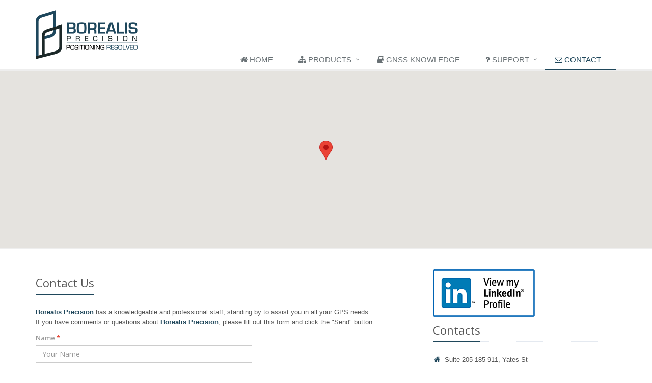

--- FILE ---
content_type: text/html; charset=utf-8
request_url: https://www.gnss.ca/contact
body_size: 21007
content:
<!DOCTYPE html>
<!--[if IE 8]> <html lang="en" class="ie8"> <![endif]-->
<!--[if IE 9]> <html lang="en" class="ie9"> <![endif]-->
<!--[if !IE]><!--> <html lang="en"> <!--<![endif]-->
<head>
  <title>Contact Us - Borealis Precision -  Industry Leading Representative</title>
  <meta name="csrf-param" content="authenticity_token" />
<meta name="csrf-token" content="QYKmu/qiq563tE4LEnu6xN/gADvyLdj7yUG72tVWBEB7qw7X7Q319fFQ4GMGJvFJnUtJkG/JUChMM5cRX/b5Jg==" />
  <!-- Meta -->
  <meta charset="utf-8">
  <meta name="viewport" content="width=device-width, initial-scale=1.0">
  <meta name="description" content="A SOLUTION FOCUSED DISTRIBUTOR OF HIGH-PRECISION GLOBAL
NAVIGATION SATELLITE SYSTEMS (GNSS) TECHNOLOGIES.">
  <meta name="author" content="Borealis Precision">
  <meta name="google-site-verification" content="bq5MPmZwS7IAcgMm4cm2kXrMgLzOC5Hj546ZRjMPfeQ" />

   <meta name="keywords" content="RTK gps card,CM. accurate GPS,Galileo,Beidou,Glonass,WAAS,SAASM,CRPA,GPS ASIC,KALMAN FILTERING,AHRS,STATIC SURVEY,EMBEDDED RTK CARD,NovAtel RTK,gps ionospheric delay model,how ionosphere impacts gps,Inertial Explorer,Waypoint,GrafNav,Terrastar-C,Terrastar Pro,PPP,PPK,SPAN,GPS/INS,NovAtel CONNECT,NovAtel CORRECT,INTERFERENCE TOOLKIT,OEM617D,OEM-617D,OEM 617D,OEMSTAR,OEM615,OEM 615,OEM-615,OEM617,OEM 617,OEM-617,OEM7700,OEM 7700,OEM-7700,OEM7600,OEM 7600,OEM-7600,OEM7720,OEM 7720,OEM-7720,OEM719,OEM 719,OEM-719,OEM729,OEM 729,OEM-729,PWRPAK-E1,PWRPAK E1,POWERPAK-E1,POWERPAK E1,PWRPAK7,PWRPAK 7,PWRPAK7D,PWRPAK 7D,SPAN-IGM,SPAN-IGM-A1,SPAN-IGM-S1,SPAN-CPT,SPAN CPT,SPAN-CPT-7,SPAN-CPT7,SPAN CPT7,SPAN CPT 7,SMART7,SMART-7,SMART 7S,SMART7S,SMART-7 S,SMART 7 S,SMART7 S,SMART-7-S,SMART 7-S,SMART7-S,SMART-7-S,FLEXPAK-6,FLEXPAK 6,FLEXPAK6D,FLEXPAK-6D,PROPAK6,PROPAK 6,PROPAK6D,PROPAK 6D,OEMV,OEM4,OEM4-G2,Swiftnav no RTK,Swiftnav RTK problem,Ublox no RTK,Ublox RTK problem,Book on GPS,Book on GNSS,How GNSS works,How GPS works,How RTK works,How PPP works,Spectracom GSG,Securesynch,GSG Simulator,GPS Jamming,GPS interference,GPS jamming solution,GPS under trees,GNSS in urban canyon,GNSS 502,GNSS-502,GNSS 502 VEXXIS,GNSS-502 VEXXIS,GPS-703-GGG,GNSS-802,GPS-C006,GPS-C016,GPS-C032,GPS-302">
  <!-- Favicon -->
  <link rel="shortcut icon" href="/favicon.ico">

  <!-- Web Fonts -->
  <link rel='stylesheet' type='text/css' href='//fonts.googleapis.com/css?family=Open+Sans:400,300,600&amp;subset=cyrillic,latin'>


  <link rel="stylesheet" media="all" href="/assets/application-034845b694d3f52393927c07700e8ce1fc9d962fa838fc08de4c10d0d7072b93.css" data-turbolinks-track="reload" />
  <script src="/assets/application-a047108ecae9f2a071b91c3269b4875923983f54153dec76416e3bf51305c299.js" data-turbolinks-track="reload"></script>
  <script type="text/javascript" src="https://platform.linkedin.com/badges/js/profile.js" async defer></script>
</head>
  <body>
    <div class="wrapper">
          <div class="header">
      <div class="container">
        <!-- Logo -->
        <a class="logo" href="/">
          <img src="/assets/logo1-default-6216ea71622ad5213e9a4cae0887b2c8a2acb850cf23fd55d777c82dcf50b0f8.png" class='mobile-img' alt="Logo">
        </a>
        <!-- End Logo -->

       
              <!-- Collect the nav links, forms, and other content for toggling -->
      <button type="button" class="navbar-toggle" data-toggle="collapse" data-target=".navbar-responsive-collapse">
          <span class="sr-only">Toggle navigation</span>
          <span class="fa fa-bars"></span>
        </button>

      </div><!--/end container-->

      
      
      <div class="collapse navbar-collapse mega-menu navbar-responsive-collapse">
        <div class="container">
          <ul class="nav navbar-nav">
            <!-- Home -->
            <li class="">
              <a href="/">
                <i class="fa fa-home" aria-hidden="true"></i>&nbsp;Home
              </a>
            </li>
            <!-- End Home -->
           
            <!-- View Products -->
            <li class="dropdown">
              <a href="javascript:void(0);" class="dropdown-toggle" data-toggle="dropdown">
                <i class="fa fa-sitemap" aria-hidden="true"></i>&nbsp;Products
              </a>
              <ul class="dropdown-menu">
                <li class="dropdown-submenu"><a href="#">NovAtel</a>
                  <ul class="dropdown-menu">
                    <li><a href="/novatel/1-receivers">RECEIVERS</a></li>
                    <li><a href="/novatel/2-span-gnss-inertial-navigation-systems">SPAN GNSS-INERTIAL</a></li>
                    <li><a href="/novatel/4-correction-services">CORRECTION SERVICES</a></li>
                    <li><a href="/novatel/3-antennas">ANTENNAS</a></li>
                    <li><a href="/novatel/5-antennas">SMART ANTENNAS</a></li>
                    <li><a href="/novatel/7-waypoint-software">SOFTWARE</a></li>
                  </uL>
                </li>
                 <li><a href="/satel">SATEL</a></li>
                <li><a href="/spirent">SPIRENT</a></li>
              </ul>
            </li>
            <!-- View Products -->

           <!--  GNSS Knowledge -->
            <li class="">
              <a href="/gnss">
                <i class="fa fa-book" aria-hidden="true"></i>&nbsp;GNSS Knowledge
              </a>
            </li>
            <!--  GNSS Knowledge-->


          <!-- Support -->
            <li class="dropdown mega-menu-fullwidth">
              <a href="javascript:void(0);" class="dropdown-toggle" data-toggle="dropdown">
                <i class="fa fa-question" aria-hidden="true"></i>&nbsp;Support
              </a>
              <ul class="dropdown-menu">
                <li>
                  <div class="mega-menu-content disable-icons">
                    <div class="container">
                      <div class="row equal-height">
                        <div class="col-md-1 equal-height-in">
                          <ul class="list-unstyled equal-height-list">
                            <li><h3>Manuals</h3></li>

                            <li><a href="/support/manuals/novatel">NovAtel</a></li>
                          </ul>
                        </div>
                        <div class="col-md-4 equal-height-in">
                          <ul class="list-unstyled equal-height-list">
                            <li><h3>App Notes/Papers</h3></li>
                            <li><a href=""><h5><strong>NovAtel</strong></h5></a></li>
                            <li><a href="/support/modellist">Model List for NovAtel</a></li>

                              <li class="visible-sm-inline visible-xs-inline"><a href=/app_notes/APN-083_CAN_Bus_Communication_for_OEM7_Products.html> APN-083 CAN Bus Communication for OEM7 Products</a></li>

                              <li class=" hidden-xs hidden-sm"><a href=/novatel_app_notes/APN-083_CAN_Bus_Communication_for_OEM7_Products> APN-083 CAN Bus Communication for OEM7 Products</a></li>



                              <li class="visible-sm-inline visible-xs-inline"><a href=/app_notes/APN-081_Using_Waypoint_Software_on_Virtual_Computers.html> APN-081 Using Waypoint Software on Virtual Computers</a></li>

                              <li class=" hidden-xs hidden-sm"><a href=/novatel_app_notes/APN-081_Using_Waypoint_Software_on_Virtual_Computers> APN-081 Using Waypoint Software on Virtual Computers</a></li>



                              <li class="visible-sm-inline visible-xs-inline"><a href=/app_notes/APN-080_SPAN_Data_Collection_Recommendations.html> APN-080 SPAN Data Collection Recommendations</a></li>

                              <li class=" hidden-xs hidden-sm"><a href=/novatel_app_notes/APN-080_SPAN_Data_Collection_Recommendations> APN-080 SPAN Data Collection Recommendations</a></li>



                              <li class="visible-sm-inline visible-xs-inline"><a href=/app_notes/APN-078_Configuring_SPAN_for_Hydrographic_Applications_in_OEM7.html> APN-078 Configuring SPAN for Hydrographic Applications in OEM7</a></li>

                              <li class=" hidden-xs hidden-sm"><a href=/novatel_app_notes/APN-078_Configuring_SPAN_for_Hydrographic_Applications_in_OEM7> APN-078 Configuring SPAN for Hydrographic Applications in OEM7</a></li>



                              <li class="visible-sm-inline visible-xs-inline"><a href=/app_notes/APN-077_RF_Equipment_Selection_and_Installation_for_OEM7.html> APN-077 RF Equipment Selection and Installation for OEM7</a></li>

                              <li class=" hidden-xs hidden-sm"><a href=/novatel_app_notes/APN-077_RF_Equipment_Selection_and_Installation_for_OEM7> APN-077 RF Equipment Selection and Installation for OEM7</a></li>



                              <li class="visible-sm-inline visible-xs-inline"><a href=/app_notes/APN-076_SPAN_Data_Logging_for_Inertial_Explorer.html> APN-076 SPAN Data Logging for Inertial Explorer</a></li>

                              <li class=" hidden-xs hidden-sm"><a href=/novatel_app_notes/APN-076_SPAN_Data_Logging_for_Inertial_Explorer> APN-076 SPAN Data Logging for Inertial Explorer</a></li>



                              <li class="visible-sm-inline visible-xs-inline"><a href=/app_notes/APN-075_STEADYLINE.html> APN-075 STEADYLINE</a></li>

                              <li class=" hidden-xs hidden-sm"><a href=/novatel_app_notes/APN-075_STEADYLINE> APN-075 STEADYLINE</a></li>



                              <li class="visible-sm-inline visible-xs-inline"><a href=/app_notes/APN-074_NTRIP_on_NovAtel_OEM6OEM7.html> APN-074 NTRIP on NovAtel OEM6OEM7</a></li>

                              <li class=" hidden-xs hidden-sm"><a href=/novatel_app_notes/APN-074_NTRIP_on_NovAtel_OEM6OEM7> APN-074 NTRIP on NovAtel OEM6OEM7</a></li>



                              <li class="visible-sm-inline visible-xs-inline"><a href=/app_notes/APN-073_RTK_ASSIST.html> APN-073 RTK ASSIST</a></li>

                              <li class=" hidden-xs hidden-sm"><a href=/novatel_app_notes/APN-073_RTK_ASSIST> APN-073 RTK ASSIST</a></li>



                              <li class="visible-sm-inline visible-xs-inline"><a href=/app_notes/APN-072_FTP_Connectivity_Applications_of_the_ProPak-6.html> APN-072 FTP Connectivity Applications of the ProPak-6</a></li>

                              <li class=" hidden-xs hidden-sm"><a href=/novatel_app_notes/APN-072_FTP_Connectivity_Applications_of_the_ProPak-6> APN-072 FTP Connectivity Applications of the ProPak-6</a></li>


                            <li><a href="/novatel_app_notes/"><strong>All APP Notes</strong></a></li>
            <!--                 <li><a href="/support/papers/apn048">APN 048 - ALIGN Heading and ALIGN Relative Positioning</a></li>
                            <li><a href="/support/papers/align-span-apn059">APN 059 - Align Span</a></li>
                            <li><a href="/support/papers/apn065">APN 065 - Determining Rotations for Inertial Explorer and SPAN</a></li>
                            <li><a href="/support/papers/apn067">APN 067 - Data Transfer and Bandwidth</a></li>
                            <li><a href="/support/papers/apn068">APN 068 - Inertial Processing With Backpack Systems</a></li>
                            <li><a href="/support/papers/apn071">APN 071 - FlexPak6D™ OEM617D™</a></li>
                            <li><a href="/support/papers/apn072">APN 072 - FTP Connectivity Applications of the ProPak-6</a></li>
                            <li><a href="/support/papers/ntrip-apn074">APN 074 - NTRIP on NovAtel OEM6/OEM7</a></li>
                            <li><a href="/support/papers/apn076">APN 076 - SPAN® Data Logging for Inertial Explorer®</a></li>
                            <li><a href="/support/papers/apn077">APN-077 - RF Equipment Selection and Installation for OEM7</a></li>
                            <li><a href="/support/papers/apn080">APN 080 - SPAN Data Collection Recommendations</a></li> -->
                            <!-- End Icons -->
                          </ul>
                        </div>
                        <div class="col-md-3 equal-height-in">
                          <ul class="list-unstyled equal-height-list">
                            <li><h3>Contact</h3></li>
                            <li><a href="#"><i class="fa fa-phone"></i>1-855-OEM-GNSS (636-4677)</a></li>
                            <li><a href="#"><i class="fa fa-phone"></i>778-430-5999</a></li>
                            <li><a href="/contact"><button style="margin-left: 15px;" class="btn btn-primary" type="button">Contact Us</button></a></li>
                          </ul>
                        </div>
                      </div>
                    </div>
                  </div>
                </li>
              </ul>
            </li>
            <!-- End Support -->

            <!--  Contact -->
            <li class="active">
              <a href="/contact">
                <i class="fa fa-envelope-o" aria-hidden="true"></i>&nbsp;Contact
              </a>
            </li>
            <!--  Contact-->

        </ul>
        </div><!--/end container-->
      </div><!--/navbar-collapse-->
    </div>
    <!--=== End Header ===-->
        <!-- Google Map -->
    <div id="map" class="map"></div>
    <!-- End Google Map -->


        <!--=== Content Part ===-->
    <div class="container content">
      <div class="row margin-bottom-30">
        <div class="col-md-8 mb-margin-bottom-30">
          <div class="headline"><h2>Contact Us</h2></div>
          <p><span class="fwtitle">Borealis Precision</span> has a knowledgeable and professional staff, standing by to assist you in all your GPS needs.
          <br />
          If you have comments or questions about <span class="fwtitle">Borealis Precision</span>, please fill out this form and click the "Send" button.</p>
          <form  action="/contact" method='post' class="sky-form contact-style" data-remote='true'>
            <input type="hidden" name="authenticity_token" id="authenticity_token" value="CSh6NGvvn4wem5wk5J1V4vfljvy0rM0tgugzajfOQZkzAdJYfEDB51h/MkzwwB5vtU7HVylIRf4Hmh+hvW68/w==" autocomplete="off" />

            <fieldset class="no-padding">

              <label>Name <span class="color-red">*</span></label>
              <div class="row sky-space-20">
                <div class="col-md-7 col-md-offset-0">
                  <div>
                    <input type="text" required name="name" id="name" class="form-control" placeholder="Your Name">
                  </div>
                </div>
              </div>


              <label>Company <span class="color-red">*</span></label>
              <div class="row sky-space-20">
                <div class="col-md-7 col-md-offset-0">
                  <div>
                    <input type="text" required name="company" id="company" class="form-control" placeholder="Your Company Name  - ex. My Company Inc.">
                  </div>
                </div>
              </div>

              <label>Email <span class="color-red">*</span></label>
              <div class="row sky-space-20">
                <div class="col-md-7 col-md-offset-0">
                  <div>
                    <input type="text" required name="email" id="email" class="form-control" placeholder="Your Email - ex. yourname@gmail.com">
                  </div>
                </div>
              </div>

              <label>Phone <span class="color-red">*</span></label>
              <div class="row sky-space-20">
                <div class="col-md-7 col-md-offset-0">
                  <div>
                    <input type="text" required name="phone" id="phone" class="form-control" placeholder="(403) 555-5555">
                  </div>
                </div>
              </div>

              <label>Subject <span class="color-red">*</span></label>
              <div class="row sky-space-20">
                <div class="col-md-7 col-md-offset-0">
                  <div>
                      <input type="text" required name="subject" id="subject" class="form-control" placeholder="Product name ect">
                  </div>
                </div>
              </div>

              <label>Comments <span class="color-red">*</span></label>
              <div class="row sky-space-20">
                <div class="col-md-11 col-md-offset-0">
                  <div>
                    <textarea rows="8" required name="message" id="message" class="form-control" placeholder="Got anything you want to tell us?  Put it here."></textarea>
                  </div>

                </div>
              </div>
              <p><script src="https://www.recaptcha.net/recaptcha/api.js" async defer ></script>
<div data-sitekey="6Ld6g7YUAAAAAPdzdcF-aMu771olXT9k-nDKlycq" class="g-recaptcha "></div>
          <noscript>
            <div>
              <div style="width: 302px; height: 422px; position: relative;">
                <div style="width: 302px; height: 422px; position: absolute;">
                  <iframe
                    src="https://www.recaptcha.net/recaptcha/api/fallback?k=6Ld6g7YUAAAAAPdzdcF-aMu771olXT9k-nDKlycq"
                    name="ReCAPTCHA"
                    style="width: 302px; height: 422px; border-style: none; border: 0; overflow: hidden;">
                  </iframe>
                </div>
              </div>
              <div style="width: 300px; height: 60px; border-style: none;
                bottom: 12px; left: 25px; margin: 0px; padding: 0px; right: 25px;
                background: #f9f9f9; border: 1px solid #c1c1c1; border-radius: 3px;">
                <textarea id="g-recaptcha-response" name="g-recaptcha-response"
                  class="g-recaptcha-response"
                  style="width: 250px; height: 40px; border: 1px solid #c1c1c1;
                  margin: 10px 25px; padding: 0px; resize: none;">
                </textarea>
              </div>
            </div>
          </noscript>
</p><p class="captcha hidden color-red">Please confirm you are human</p>
              <br>
              <p class="success hidden color-red"><strong>Your message was sent!</strong></p>
              <p><button type="submit" class="btn-u">Send</button></p>
            </fieldset>
          </form>
        </div><!--/col-md-9-->

        <div class="col-md-4">
          <div class="LI-profile-badge"  data-version="v1" data-size="medium" data-locale="en_US" data-type="horizontal" data-theme="light" data-vanity="nicholas-schubert-6331038">
            <a class="LI-simple-link" href='//ca.linkedin.com/in/nicholas-schubert-6331038?trk=profile-badge'><img src="https://www.gnss.ca/assets/linkedin-bab881ace46ecee808dfd27aa4dac14df66f7a40300b1bd8effbe02c63989474.png" /></a>
          </div>
          <!-- Contacts -->
          <div class="headline"><h2>Contacts</h2></div>
          <ul class="list-unstyled who margin-bottom-30">
            <li><a href="#"><i class="fa fa-home"></i>Suite 205 185-911, Yates St</a></li>
            <li><a href="#"><i class="fa"></i>Victoria, BC V8V 4Y9</a></li>
            <li><a href="#"><i class="fa fa-phone"></i>1-855-OEM-GNSS (636-4677)</a></li>
            <li><a href="#"><i class="fa fa-phone"></i>778-430-5999</a></li>
            <li><a href="https://www.gnss.ca"><i class="fa fa-globe"></i>http://www.gnss.ca</a></li>
          </ul>

          <!-- Business Hours -->
          <div class="headline"><h2>Business Hours</h2></div>
          <ul class="list-unstyled margin-bottom-30">
            <li><strong>Monday-Friday:</strong> 8am to 5pm</li>
            <li><strong>Saturday:</strong> Closed</li>
            <li><strong>Sunday:</strong> Closed</li>
          </ul>

      </div><!--/row-->

    </div><!--/container-->
    <!--=== End Content Part ===-->

    </div><!--/wrapepr-->

<script src="//maps.googleapis.com/maps/api/js?key=AIzaSyC6nYsogKzkmVNgPDUqsVfTKpicNllhQPY&callback=initMap" async defer></script>
<script>


    // Google Map
    function initMap() {
      GoogleMap.initGoogleMap();
    }
  </script>

          <!--=== Footer Version 1 ===-->
    <div class="footer-v1">


      <div class="footer" style="background: #fff;">
        <div class="container">

        </div>
      </div><!--/footer-->

      <div class="copyright">
        <div class="container">
          <div class="row">
            <div class="col-md-12 text-center">
              <p>
                &copy; 2026 <strong>Borealis Precision</strong>
                &nbsp;&nbsp; Suite 205 185-911, Yates St Victoria, BC V8V 4Y9 
                &nbsp;&nbsp;Phone: 1-855-OEM-GNSS (636-4677) <br />
              </p>
            </div>
          </div>
        </div>
      </div><!--/copyright-->
    </div>
    <!--=== End Footer Version 1 ===-->
  </div><!--/wrapper-->
    </div>

    <!--[if lt IE 9]>
      <script src="assets/plugins/respond.js"></script>
      <script src="assets/plugins/html5shiv.js"></script>
      <script src="assets/plugins/placeholder-IE-fixes.js"></script>
    <![endif]-->
  </body>
</html>

<!-- Global site tag (gtag.js) - Google Analytics -->

<script async src="https://www.googletagmanager.com/gtag/js?id=UA-119242640-1"></script>

<script>

  window.dataLayer = window.dataLayer || [];

  function gtag(){dataLayer.push(arguments);}

  gtag('js', new Date());

 

  gtag('config', 'UA-119242640-1');

</script>